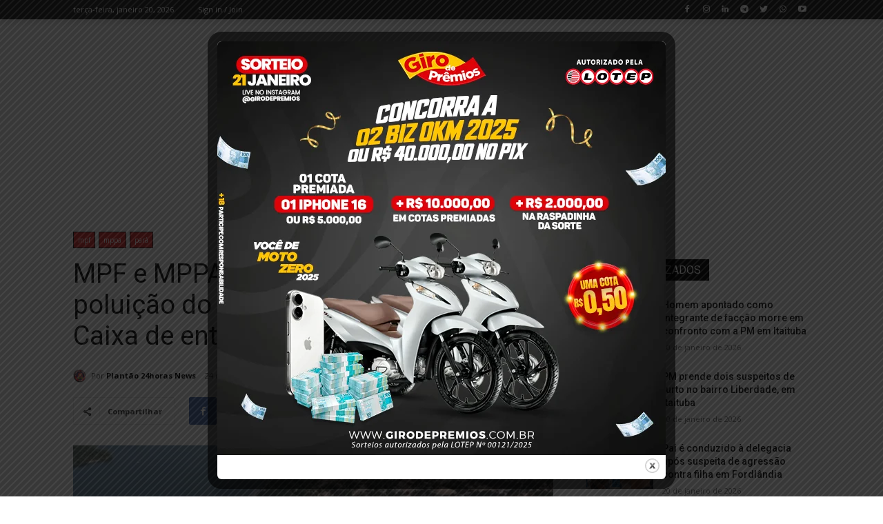

--- FILE ---
content_type: text/html; charset=utf-8
request_url: https://www.google.com/recaptcha/api2/aframe
body_size: 267
content:
<!DOCTYPE HTML><html><head><meta http-equiv="content-type" content="text/html; charset=UTF-8"></head><body><script nonce="9zaFFaDsDIbzEjhX7UCy0Q">/** Anti-fraud and anti-abuse applications only. See google.com/recaptcha */ try{var clients={'sodar':'https://pagead2.googlesyndication.com/pagead/sodar?'};window.addEventListener("message",function(a){try{if(a.source===window.parent){var b=JSON.parse(a.data);var c=clients[b['id']];if(c){var d=document.createElement('img');d.src=c+b['params']+'&rc='+(localStorage.getItem("rc::a")?sessionStorage.getItem("rc::b"):"");window.document.body.appendChild(d);sessionStorage.setItem("rc::e",parseInt(sessionStorage.getItem("rc::e")||0)+1);localStorage.setItem("rc::h",'1768924182121');}}}catch(b){}});window.parent.postMessage("_grecaptcha_ready", "*");}catch(b){}</script></body></html>